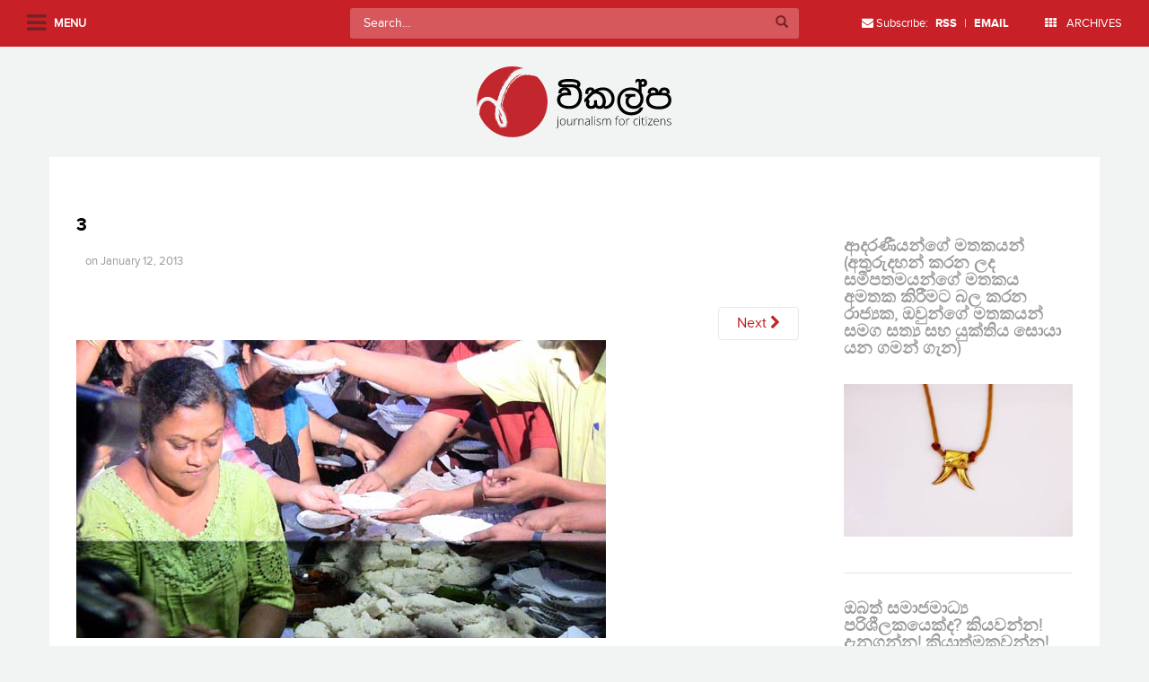

--- FILE ---
content_type: text/css
request_url: https://www.vikalpa.org/wp-content/plugins/wp-tab-widget/css/wp-tab-widget.css?ver=6.9
body_size: 1113
content:
/*
Plugin Name: WP Tab Widget
Plugin URI: http://mythemeshop.com/plugins/wp-tab-widget/
Description: WP Tab Widget is the AJAXified plugin which loads content by demand, and thus it makes the plugin incredibly lightweight.
Author: MyThemeShop
Author URI: http://mythemeshop.com/
*/

.wpt_widget_content {
    position: relative;
    border: 1px solid #E4E4E4;
}
.wpt_widget_content img {
    max-width: 100%;
    height: auto;
}
.wpt_widget_content a {
    color: #444;
}
.wpt_widget_content ul.wpt-tabs li {
    list-style: none;
    display: block;
    width: 50%;
    float: left;
    text-align: center;
    margin: 0;
    padding: 0 !important;
}
.wpt_widget_content ul.has-1-tabs li {
    width: 100%;
    float: none;
    margin: 0 auto;
}
.wpt_widget_content ul.has-2-tabs li {
    
}
.wpt_widget_content ul.has-3-tabs li {
    width: 33.33%;
}
.wpt_widget_content ul.has-4-tabs li {
    width: 50%;
}
.wpt_widget_content .has-4-tabs .tab_title.selected a {
    border-bottom: 1px solid #E4E4E4;
}
.wpt_widget_content .has-4-tabs .tab_title:nth-child(3) a {
    border-left: 0;
}
.wpt_widget_content .tab_title a {
    display: block;
    background: #f0f0f0;
    border-left: 1px solid #E4E4E4;
    border-bottom: 1px solid #E4E4E4;
    padding: 2px 0 4px;
    line-height: 2.4;
    text-decoration: none;
    position: relative;
    font-weight: bold;
}
.wpt_widget_content .tab_title:first-child a {
    margin-left: 0;
    border-left: 0;
}
.wpt_widget_content .tab_title.selected a {
    background: #fff;
    border-bottom: 1px solid #fff;
}
.wpt_widget_content .inside {
    background: #fff;
    padding-top: 10px;
}
.wpt_widget_content .tab-content li {
    list-style-type: none;
    float: left;
    width: 100%;
    -moz-box-sizing: border-box;
    box-sizing: border-box;
    margin: 0 0 11px 0;
    padding: 0px 15px 15px 15px;
    border-bottom: 1px solid #E4E4E4;
    text-align: left;
    color: #444;
    background: none;
    position: relative;
}
.wpt_widget_content .tab-content li:last-child {
    border: none;
    margin-bottom: 0;
}
.wpt_widget_content .tab-content li:first-child {
    padding-top: 5px;
}

.wpt_thumb_small {
    float: left;
    margin-right: 12px;
    padding-top: 4px;
    width: 65px;
    height: 65px;
    overflow: hidden;
}
.wpt_thumb_large {
    float: none;
    max-width: 100%;
    display: inline-block;
    margin-bottom: 4px;
    position: relative;
}
.wpt_widget_content .entry-title {
    font-weight: bold;
    margin: 0;
    padding: 0;
}
.wpt_widget_content .wpt-postmeta, .wpt_comment_content, .wpt_excerpt {
    color: #999;
    font-size: 13px;
}
.wpt_widget_content .wp-post-image {
    margin: 0 !important;
}

/* Comments */
.wpt_avatar {
    margin-right: 10px;
    float: left;
    margin-top: 4px;
}
.wpt_comment_content p, .wpt_excerpt p {
    margin-bottom: 0;
}
.wpt_comment_meta {
    font-weight: bold;
}

/* Tags tab */
.wpt_widget_content #tags-tab-content {
    padding-bottom: 10px;
}
.wpt_widget_content #tags-tab-content ul {
    margin: 0;
    overflow: hidden;
    padding: 0 10px;
    text-align: center;
    font-size: 0;
    line-height: 0;
}
.wpt_widget_content #tags-tab-content ul li {
    width: auto;
    color: #fff;
    margin-bottom: 0;
    list-style: none;
    display: inline-block;
    padding: 0;
    margin: 3px 3px 0 0;
    float: none;
    font-size: 13px;
}
.wpt_widget_content #tags-tab-content ul li a {
    padding: 12px 10px;
    background: #f0f0f0;
    white-space: nowrap;
    display: block;
}

/* Pagination */
.wpt_widget_content .wpt-pagination {
    margin: 0;
    width: 100%;
    padding-top: 0;
    padding-bottom: 15px;
    float: left;
}
.wpt_widget_content .wpt-pagination a {
    margin: 0 15px;
}
.wpt-pagination a.next {
    float: right;
}

/* Loading... */
.wpt-loading {
    min-height: 120px;
}
.wpt-loading:before {
    content: "";
    display: block;
    position: absolute;
    top: 0;
    right: 0;
    bottom: 0;
    left: 0;
    background-color: rgba(255,255,255,0.8);
    z-index: 11;
}
.clear {
    clear: both;
}

.wpt-loading:after {
    content: "";
    margin: 0 auto 3em auto;
    font-size: 10px;
    position: absolute;
    top: 45%;
    left: 45%;
    z-index: 12;
    text-indent: -9999em;
    border-top: 0.4em solid rgba(0, 0, 0, 0.2);
    border-right: 0.4em solid rgba(0, 0, 0, 0.2);
    border-bottom: 0.4em solid rgba(0, 0, 0, 0.2);
    border-left: 0.4em solid #000;
    -webkit-animation: load8 0.5s infinite linear;
    animation: load8 0.5s infinite linear;
    border-radius: 50%;
    width: 2em;
    height: 2em;
}

@-webkit-keyframes load8 { 
    0% {
        -webkit-transform: rotate(0deg);
        transform: rotate(0deg);
    }
    100% {
        -webkit-transform: rotate(360deg);
        transform: rotate(360deg);
    }
}
@keyframes load8 { 
    0% {
        -webkit-transform: rotate(0deg);
        transform: rotate(0deg);
    }
    100% {
        -webkit-transform: rotate(360deg);
        transform: rotate(360deg);
    }
}

.wpt_show_love {
    font-size: 12px;
    font-style: italic;
    padding: 5px;
    margin: 0 10px;
}